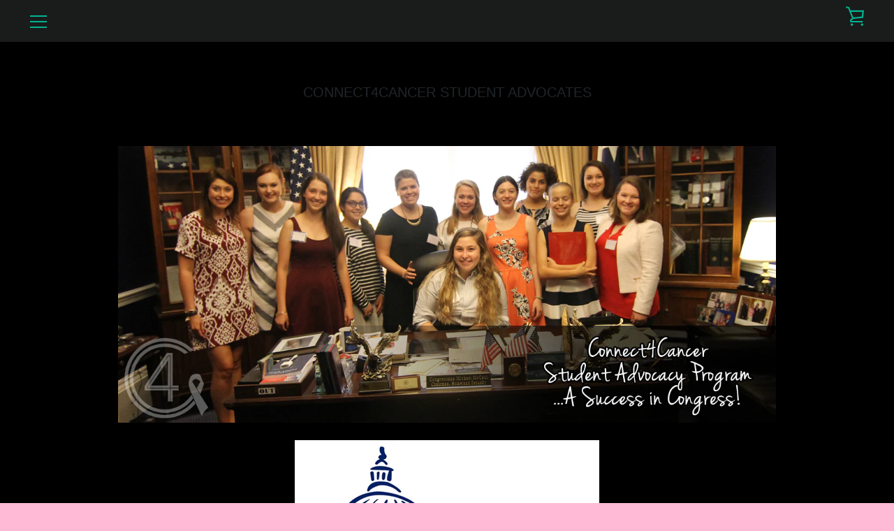

--- FILE ---
content_type: text/javascript
request_url: https://www.connect4cancer.org/cdn/shop/t/16/assets/custom.js?v=36908176195373955131633880546
body_size: -775
content:
//# sourceMappingURL=/cdn/shop/t/16/assets/custom.js.map?v=36908176195373955131633880546


--- FILE ---
content_type: text/plain
request_url: https://www.google-analytics.com/j/collect?v=1&_v=j102&a=1228826498&t=pageview&_s=1&dl=https%3A%2F%2Fwww.connect4cancer.org%2Fpages%2Fstudent-advocates&ul=en-us%40posix&dt=CONNECT4CANCER%20STUDENT%20ADVOCATES%20PROGRAM%20%E2%80%93%20Connect4Cancer&sr=1280x720&vp=1280x720&_u=YEBAAEABAAAAACAAI~&jid=1089601418&gjid=1927422197&cid=1315748977.1769034693&tid=UA-68596626-163&_gid=1179127869.1769034693&_r=1&_slc=1&gtm=45He61k2n81TFSM9C4v847900513za200zd847900513&gcd=13l3l3l3l1l1&dma=0&tag_exp=103116026~103200004~104527907~104528501~104684208~104684211~105391252~115616985~115938465~115938468~116491846~116682876~117041588&z=603174173
body_size: -452
content:
2,cG-TSZFFCDHXS